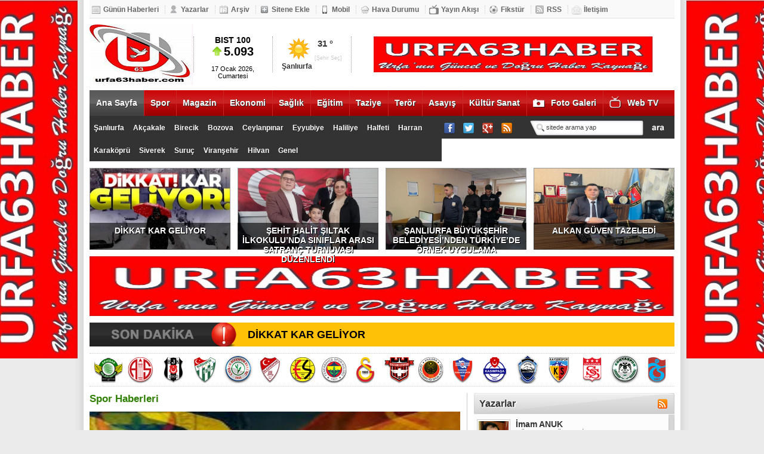

--- FILE ---
content_type: text/html; charset=UTF-8
request_url: https://urfa63haber.com/kategori/spor-1.html
body_size: 14359
content:
<!DOCTYPE html PUBLIC "-//W3C//DTD XHTML 1.0 Transitional//EN" "http://www.w3.org/TR/xhtml1/DTD/xhtml1-transitional.dtd">
<html xmlns="http://www.w3.org/1999/xhtml">
<head>
<title>Spor Haberleri - WWW.URFA63HABER.COM </title>
<script src="/jq.js" type="text/javascript"></script>
<link href="/ana.css?" rel="stylesheet" type="text/css" />
<meta http-equiv="Content-Type" content="text/html; charset=windows-1254" />
<meta http-equiv="Content-Type" content="text/html; charset=ISO-8859-9" />
<meta name="description" content="Spor Haberleri" />
<meta name="keywords" content="Spor, Spor haberleri, #haber #şanlıurfa #sondakika #gündem #news #ekonomi #siyaset #kültür #sanat #haliliye #eyyübiye #karaköprü #asayiş" />
<meta http-equiv="refresh" content="200" />
<meta http-equiv="pragma" content="no-cache"/>
<meta http-equiv="cache-control" content="no-cache"/>
<script type="text/javascript">
$(document).ready(function(){
$('#scrollbar1').tinyscrollbar();
$('#scrollbar2').tinyscrollbar();
});
</script>
<!--[if IE 6]>
<style type="text/css">
#menu .kategoriler img {
padding-top: 16px;
}
.mskt {
padding-top: 1px;
}
</style>
<![endif]-->

</head>
<body>

<div id="govde">

<script type="text/javascript">
var num = 151;
$(window).bind('scroll', function () {
    if ($(window).scrollTop() > num) {
        $('#menu').addClass('sabitle');
    } else {
        $('#menu').removeClass('sabitle');
    }
});
</script>

<div class="solreklam"><a href="/yonlendir-233.html" target="_blank"><img src="/reklamlar/tmutas2sjdch0.jpg" width="160" height="600" alt="" /></a></div>
<div class="sagreklam"><a href="/yonlendir-91.html" target="_blank"><img src="/reklamlar/n3sggxp5bd5cw.jpg" width="160" height="600" alt="" /></a></div>


<div id="ustmenu">
<ul>
<li><a href="/gunun-haberleri.html" target="_blank"><img src="/resim/gh.png" alt="Günün Haberleri" />Günün Haberleri</a></li>
<li><a href="/yazarlar.html" target="_blank"><img src="/resim/yazarlar.png" alt="Yazarlar" />Yazarlar</a></li>
<li><a href="/arsiv.html" target="_blank"><img src="/resim/arsiv.png" alt="Arşiv" />Arşiv</a></li>
<li><a href="/sitene-ekle.html" target="_blank"><img src="/resim/siteneekle.png" alt="Sitene Ekle" />Sitene Ekle</a></li>
<li><a href="/mobil/" target="_blank"><img src="/resim/mobil.png" alt="Mobil" />Mobil</a></li>
<li><a href="/hava-durumu.html" target="_blank"><img src="/resim/havadurumu.png" alt="Hava Durum" />Hava Durumu</a></li>
<li><a href="/yayin-akisi.html" target="_blank"><img src="/resim/yayinakisi.png" alt="Yayın Akışı" />Yayın Akışı</a></li>
<li><a href="/fikstur.html" target="_blank"><img src="/resim/fikstur.png" alt="Fikstür" />Fikstür</a></li>
<li><a href="/rss.html" target="_blank"><img src="/resim/rssust.png" alt="RSS Beslemeleri" />RSS</a></li>
<li><a href="/iletisim.html" style="border: 0;" target="_blank"><img src="/resim/iletisim.png" alt="İletişim" />İletişim</a></li>
</ul>
</div>

<div id="header">
<div class="logo"><a href="/"><img src="/resim/logo.png" alt="" /></a></div>

<div class="ara">&nbsp;</div>

<div class="piyasalar">

<div id="piyasa">
<div id="piyasapencere">
<div class="slide">BIST 100<br /><img src="/resim/yukari.jpg" alt="" /> <strong>5.093</strong></div>
<div class="slide">EURO<br /><img src="/resim/yukari.jpg" alt="" /> <strong>22.18</strong></div>
<div class="slide">DOLAR<br /><img src="/resim/yukari.jpg" alt="" /> <strong>20.17</strong></div>
<div class="slide">ALTIN<br /><img src="/resim/yukari.jpg" alt="" /> <strong>1335</strong></div>
<span><script type="text/javascript">document.write(showDate());</script></span>
</div>
</div>

</div>

<div class="ara">&nbsp;</div>
<div class="hava">

<div class="hd">
<div id="havad" class="havad">


<div id="sehirler">
<img src="/resim/havadurumu/32.gif" width="55" height="45" alt="Şanlıurfa"/>
<b>Şanlıurfa</b><span>[Şehir Seç]</span>
<u>31 &deg;</u>
</div>

<div id="liste">
<ul>
<li><a href="javascript:;" rel="1">Adana</a></li><li><a href="javascript:;" rel="2">Adıyaman</a></li><li><a href="javascript:;" rel="3">Afyonkarahisar</a></li><li><a href="javascript:;" rel="4">Ağrı</a></li><li><a href="javascript:;" rel="5">Aksaray</a></li><li><a href="javascript:;" rel="6">Amasya</a></li><li><a href="javascript:;" rel="7">Ankara</a></li><li><a href="javascript:;" rel="8">Antalya</a></li><li><a href="javascript:;" rel="9">Ardahan</a></li><li><a href="javascript:;" rel="10">Artvin</a></li><li><a href="javascript:;" rel="11">Aydın</a></li><li><a href="javascript:;" rel="12">Balıkesir</a></li><li><a href="javascript:;" rel="13">Bartın</a></li><li><a href="javascript:;" rel="14">Batman</a></li><li><a href="javascript:;" rel="15">Bayburt</a></li><li><a href="javascript:;" rel="16">Bilecik</a></li><li><a href="javascript:;" rel="17">Bingöl</a></li><li><a href="javascript:;" rel="18">Bitlis</a></li><li><a href="javascript:;" rel="19">Bolu</a></li><li><a href="javascript:;" rel="20">Burdur</a></li><li><a href="javascript:;" rel="21">Bursa</a></li><li><a href="javascript:;" rel="22">Çanakkale</a></li><li><a href="javascript:;" rel="23">Çankırı</a></li><li><a href="javascript:;" rel="24">Çorum</a></li><li><a href="javascript:;" rel="25">Denizli</a></li><li><a href="javascript:;" rel="26">Diyarbakır</a></li><li><a href="javascript:;" rel="27">Düzce</a></li><li><a href="javascript:;" rel="28">Edirne</a></li><li><a href="javascript:;" rel="29">Elazığ</a></li><li><a href="javascript:;" rel="30">Erzincan</a></li><li><a href="javascript:;" rel="31">Erzurum</a></li><li><a href="javascript:;" rel="32">Eskişehir</a></li><li><a href="javascript:;" rel="33">Gaziantep</a></li><li><a href="javascript:;" rel="34">Giresun</a></li><li><a href="javascript:;" rel="35">Gümüşhane</a></li><li><a href="javascript:;" rel="36">Hakkari</a></li><li><a href="javascript:;" rel="37">Hatay</a></li><li><a href="javascript:;" rel="38">Iğdır</a></li><li><a href="javascript:;" rel="39">Isparta</a></li><li><a href="javascript:;" rel="40">İstanbul</a></li><li><a href="javascript:;" rel="41">İzmir</a></li><li><a href="javascript:;" rel="42">Kahramanmaraş</a></li><li><a href="javascript:;" rel="43">Karabük</a></li><li><a href="javascript:;" rel="44">Karaman</a></li><li><a href="javascript:;" rel="45">Kars</a></li><li><a href="javascript:;" rel="46">Kastamonu</a></li><li><a href="javascript:;" rel="47">Kayseri</a></li><li><a href="javascript:;" rel="48">Kırıkkale</a></li><li><a href="javascript:;" rel="49">Kırklareli</a></li><li><a href="javascript:;" rel="50">Kırşehir</a></li><li><a href="javascript:;" rel="51">Kilis</a></li><li><a href="javascript:;" rel="52">Kocaeli</a></li><li><a href="javascript:;" rel="53">Konya</a></li><li><a href="javascript:;" rel="54">Kütahya</a></li><li><a href="javascript:;" rel="55">Malatya</a></li><li><a href="javascript:;" rel="56">Manisa</a></li><li><a href="javascript:;" rel="57">Mardin</a></li><li><a href="javascript:;" rel="58">Mersin</a></li><li><a href="javascript:;" rel="59">Muğla</a></li><li><a href="javascript:;" rel="60">Muş</a></li><li><a href="javascript:;" rel="61">Nevşehir</a></li><li><a href="javascript:;" rel="62">Niğde</a></li><li><a href="javascript:;" rel="63">Ordu</a></li><li><a href="javascript:;" rel="64">Osmaniye</a></li><li><a href="javascript:;" rel="65">Rize</a></li><li><a href="javascript:;" rel="66">Sakarya</a></li><li><a href="javascript:;" rel="67">Samsun</a></li><li><a href="javascript:;" rel="68">Siirt</a></li><li><a href="javascript:;" rel="69">Sinop</a></li><li><a href="javascript:;" rel="70">Sivas</a></li><li><a href="javascript:;" rel="71">Şanlıurfa</a></li><li><a href="javascript:;" rel="72">Şırnak</a></li><li><a href="javascript:;" rel="73">Tekirdağ</a></li><li><a href="javascript:;" rel="74">Tokat</a></li><li><a href="javascript:;" rel="75">Trabzon</a></li><li><a href="javascript:;" rel="76">Tunceli</a></li><li><a href="javascript:;" rel="77">Uşak</a></li><li><a href="javascript:;" rel="78">Van</a></li><li><a href="javascript:;" rel="79">Yalova</a></li><li><a href="javascript:;" rel="80">Yozgat</a></li><li><a href="javascript:;" rel="81">Zonguldak</a></li></ul>
</div>
</div>
</div>

</div>

<div class="ara">&nbsp;</div>
<div class="reklam">
<a href="/yonlendir-53.html" target="_blank"><img src="/reklamlar/bzmi44qnezg5y.jpg" width="468" height="60" alt="" /></a></div>

</div>

<div id="menu">

<!-- kategoriler ba�lama -->

<div class="kategoriler">
<ul>
<li style="background:url(/resim/as.jpg) repeat-x bottom center;"><a href="/" target="_blank">Ana Sayfa</a></li><li><a href="/kategori/spor-1.html" target="_blank">Spor</a></li><li><a href="/kategori/magazin-1.html" target="_blank">Magazin</a></li><li><a href="/kategori/ekonomi-1.html" target="_blank">Ekonomi</a></li><li><a href="/kategori/saglik-1.html" target="_blank">Sağlık</a></li><li><a href="/kategori/egitim-1.html" target="_blank">Eğitim</a></li><li><a href="/kategori/taziye-1.html" target="_blank">Taziye</a></li><li><a href="/kategori/teror-1.html" target="_blank">Terör</a></li><li><a href="/kategori/asayis-1.html" target="_blank">Asayış</a></li><li><a href="/kategori/kultur-sanat-1.html" target="_blank">Kültür Sanat</a></li><li style="background:url(/resim/menufg.jpg) repeat-x bottom left;"><a href="/fotogaleri/" style="padding-left: 30px;" target="_blank">Foto Galeri</a></li><li style="background:url(/resim/menuvg.jpg) repeat-x bottom left"><a href="/videogaleri/" style="padding-left: 30px;" target="_blank">Web TV</a></li></ul>
</div>

<!-- kategoriler biti� -->

<!-- alt kategoriler ba�lama -->

<div class="altkategoriler">
<ul>
<li style="background: none;"><a href="/kategori/sanliurfa-1.html" target="_blank">Şanlıurfa</a></li><li><a href="/kategori/akcakale-1.html" target="_blank">Akçakale</a></li><li><a href="/kategori/birecik-1.html" target="_blank">Birecik</a></li><li><a href="/kategori/bozova-1.html" target="_blank">Bozova</a></li><li><a href="/kategori/ceylanpinar-1.html" target="_blank">Ceylanpınar</a></li><li><a href="/kategori/eyyubiye-1.html" target="_blank">Eyyubiye</a></li><li><a href="/kategori/haliliye-1.html" target="_blank">Haliliye</a></li><li><a href="/kategori/halfeti-1.html" target="_blank">Halfeti</a></li><li><a href="/kategori/harran-1.html" target="_blank">Harran</a></li><li><a href="/kategori/karakopru-1.html" target="_blank">Karaköprü</a></li><li><a href="/kategori/siverek-1.html" target="_blank">Siverek</a></li><li><a href="/kategori/suruc-1.html" target="_blank">Suruç</a></li><li><a href="/kategori/viransehir-1.html" target="_blank">Viranşehir</a></li><li><a href="/kategori/hilvan-1.html" target="_blank">Hilvan</a></li><li><a href="/kategori/genel-1.html" target="_blank">Genel</a></li></ul>
</div>

<!-- alt kategoriler biti� -->

<!-- arama ba�lama -->

<div class="sosyalmedya"><a href="https://www.facebook.com/halil.anuk.1" target="_blank"><img src="/resim/facebook.jpg" alt="Facebook" /></a></div>
<div class="sosyalmedya"><a href="https://@urfa63haber1" target="_blank"><img src="/resim/twitter.jpg" alt="Twitter" /></a></div>
<div class="sosyalmedya"><a href="https://plus.google.com/share?url=http://www.urfa63haber.com" target="_blank"><img src="/resim/gplus.jpg" alt="Google Plus" /></a></div>
<div class="sosyalmedya"><a href="/rss.xml" target="_blank"><img src="/resim/rss.jpg" alt="RSS Beslemesi" /></a></div>

<div class="yeniarama"><div class="search-box">
<form method="post" action="/arama.html">
<input type="text" size="15" class="search-field" name="kelime" id="kelime" value="sitede arama yap" onfocus="if(this.value == 'sitede arama yap') {this.value = '';}" onblur="if (this.value == '') {this.value = 'sitede arama yap';}"/>
<input type="submit"  value="" class="search-go" />
 
</form></div></div>

<!-- arama biti� -->

</div>

<div style="clear: both;"></div>



<!-- s�rman�et ba�lama -->

<div id="surmansetler">
<ul>
<li><div class="kutu">&nbsp;</div><div class="metin"><a href="/haber/dikkat-kar-geliyor--17401.html" target="_blank">DİKKAT KAR GELİYOR </a></div><a href="/haber/dikkat-kar-geliyor--17401.html" target="_blank"><img width="234" height="135" src="/resimler/1/dikkat-kar-geliyor--17401.jpg" alt="DİKKAT KAR GELİYOR " /></a></li><li><div class="kutu">&nbsp;</div><div class="metin"><a href="/haber/sehit-halit-siltak-ilkokulunda-siniflar-arasi-satranc-turnuvasi-duzenlendi-17400.html" target="_blank">ŞEHİT HALİT ŞILTAK İLKOKULU’NDA SINIFLAR ARASI SATRANÇ TURNUVASI DÜZENLENDİ</a></div><a href="/haber/sehit-halit-siltak-ilkokulunda-siniflar-arasi-satranc-turnuvasi-duzenlendi-17400.html" target="_blank"><img width="234" height="135" src="/resimler/1/sehit-halit-siltak-ilkokulunda-siniflar-arasi-satranc-turnuvasi-duzenlendi-17400.jpg" alt="ŞEHİT HALİT ŞILTAK İLKOKULU’NDA SINIFLAR ARASI SATRANÇ TURNUVASI DÜZENLENDİ" /></a></li><li><div class="kutu">&nbsp;</div><div class="metin"><a href="/haber/sanliurfa-buyuksehir-belediyesinden-turkiyede-ornek-uygulama-17399.html" target="_blank">ŞANLIURFA BÜYÜKŞEHİR BELEDİYESİ’NDEN TÜRKİYE’DE ÖRNEK UYGULAMA</a></div><a href="/haber/sanliurfa-buyuksehir-belediyesinden-turkiyede-ornek-uygulama-17399.html" target="_blank"><img width="234" height="135" src="/resimler/1/sanliurfa-buyuksehir-belediyesinden-turkiyede-ornek-uygulama-17399.jpg" alt="ŞANLIURFA BÜYÜKŞEHİR BELEDİYESİ’NDEN TÜRKİYE’DE ÖRNEK UYGULAMA" /></a></li><li style="margin-right: 0px;"><div class="kutu">&nbsp;</div><div class="metin"><a href="/haber/alkan-guven-tazeledi-17398.html" target="_blank">ALKAN GÜVEN TAZELEDİ</a></div><a href="/haber/alkan-guven-tazeledi-17398.html" target="_blank"><img width="234" height="135" src="/resimler/1/alkan-guven-tazeledi-17398.jpg" alt="ALKAN GÜVEN TAZELEDİ" /></a></li></ul>
</div>

<!-- s�rman�et biti� -->

<a href="/yonlendir-234.html" target="_blank"><img src="/reklamlar/fo37uckskewj2.jpg" width="980" height="100" alt="" /></a><div class="reklamara">&nbsp;</div>
<!-- �nemli son dk. ba�lama -->

<div id="onemli"><a href="/haber/dikkat-kar-geliyor--17401.html" target="_blank">DİKKAT KAR GELİYOR </a></div><div style="clear: both;"></div>
<!-- �nemli son dk. biti� -->

<div id="takimlar">
<ul>
<li><a href="/etiket/Akhisar.html"><img src="/takimlogolari/1.jpg" alt="Akhisar" title="Akhisar" /></a></li><li><a href="/etiket/Antalyaspor.html"><img src="/takimlogolari/2.jpg" alt="Antalyaspor" title="Antalyaspor" /></a></li><li><a href="/etiket/Beşiktaş.html"><img src="/takimlogolari/4.jpg" alt="Beşiktaş" title="Beşiktaş" /></a></li><li><a href="/etiket/Bursaspor.html"><img src="/takimlogolari/3.jpg" alt="Bursaspor" title="Bursaspor" /></a></li><li><a href="/etiket/Çaykur Rize.html"><img src="/takimlogolari/5.jpg" alt="Çaykur Rize" title="Çaykur Rize" /></a></li><li><a href="/etiket/Elazığspor.html"><img src="/takimlogolari/6.jpg" alt="Elazığspor" title="Elazığspor" /></a></li><li><a href="/etiket/Eskişehirspor.html"><img src="/takimlogolari/7.jpg" alt="Eskişehirspor" title="Eskişehirspor" /></a></li><li><a href="/etiket/Fenerbahçe.html"><img src="/takimlogolari/8.jpg" alt="Fenerbahçe" title="Fenerbahçe" /></a></li><li><a href="/etiket/Galatasaray.html"><img src="/takimlogolari/9.jpg" alt="Galatasaray" title="Galatasaray" /></a></li><li><a href="/etiket/Gaziantep.html"><img src="/takimlogolari/10.jpg" alt="Gaziantep" title="Gaziantep" /></a></li><li><a href="/etiket/Gençlerbirliği.html"><img src="/takimlogolari/11.jpg" alt="Gençlerbirliği" title="Gençlerbirliği" /></a></li><li><a href="/etiket/Kardemir.html"><img src="/takimlogolari/12.jpg" alt="Kardemir" title="Kardemir" /></a></li><li><a href="/etiket/Kasımpaşa.html"><img src="/takimlogolari/13.jpg" alt="Kasımpaşa" title="Kasımpaşa" /></a></li><li><a href="/etiket/Kayseri Erciyes.html"><img src="/takimlogolari/15.jpg" alt="Kayseri Erciyes" title="Kayseri Erciyes" /></a></li><li><a href="/etiket/Kayserispor.html"><img src="/takimlogolari/14.jpg" alt="Kayserispor" title="Kayserispor" /></a></li><li><a href="/etiket/Sivasspor.html"><img src="/takimlogolari/16.jpg" alt="Sivasspor" title="Sivasspor" /></a></li><li><a href="/etiket/Torku Konyaspor.html"><img src="/takimlogolari/17.jpg" alt="Torku Konyaspor" title="Torku Konyaspor" /></a></li><li><a href="/etiket/Trabzonspor.html"><img src="/takimlogolari/18.jpg" alt="Trabzonspor" title="Trabzonspor" /></a></li></ul>
</div>

<div class="sitesol">

<div id="kategori">
<h1 style="color: #2f8000;">Spor Haberleri</h1>
</div>

<div id="slideshowi" style="width: 621px; height: 358px; overflow: hidden;">
<a href="/haber/galatasarayfenerbahce-derbisinin-saati-degisti-17396.html" title="/resimler/1/galatasarayfenerbahce-derbisinin-saati-degisti-17396.jpg" target="_blank"><img src="/resimler/1/galatasarayfenerbahce-derbisinin-saati-degisti-17396.jpg" width="621" height="358" alt="GALATASARAY–FENERBAHÇE DERBİSİNİN SAATİ DEĞİŞTİ" /></a><a href="/haber/baskan-saracoglu-adalet-yoksa-mucadele-de-yoktur-17371.html" title="/resimler/2/baskan-saracoglu-adalet-yoksa-mucadele-de-yoktur-17371.jpg"><span class="atrsbaslik" target="_blank">BAŞKAN SARAÇOĞLU ADALET YOKSA MÜCADELE DE YOKTUR</span><img src="/resim/siyah.png" class="transparent;" alt="" style="position: absolute; opacity: 0.8; padding-top: 293px;" /><img src="/resimler/1/baskan-saracoglu-adalet-yoksa-mucadele-de-yoktur-17371.jpg" width="621" height="358" alt="BAŞKAN SARAÇOĞLU ADALET YOKSA MÜCADELE DE YOKTUR" /></a><a href="/haber/berk-ismail-unsal-sanliurfasporda-17321.html" title="/resimler/2/berk-ismail-unsal-sanliurfasporda-17321.jpg"><span class="atrsbaslik" target="_blank">BERK İSMAİL ÜNSAL ŞANLIURFASPOR’DA!</span><img src="/resim/siyah.png" class="transparent;" alt="" style="position: absolute; opacity: 0.8; padding-top: 293px;" /><img src="/resimler/1/berk-ismail-unsal-sanliurfasporda-17321.jpg" width="621" height="358" alt="BERK İSMAİL ÜNSAL ŞANLIURFASPOR’DA!" /></a><a href="/haber/dortlu-finalin-galibi-fenerbahce-oldu--17164.html" title="/resimler/2/dortlu-finalin-galibi-fenerbahce-oldu--17164.jpg"><span class="atrsbaslik" target="_blank">DÖRTLÜ FİNALİN GALİBİ FENERBAHÇE OLDU </span><img src="/resim/siyah.png" class="transparent;" alt="" style="position: absolute; opacity: 0.8; padding-top: 293px;" /><img src="/resimler/1/dortlu-finalin-galibi-fenerbahce-oldu--17164.jpg" width="621" height="358" alt="DÖRTLÜ FİNALİN GALİBİ FENERBAHÇE OLDU " /></a><a href="/haber/galatasaray---paok-maci-ne-zaman-saat-kacta-hangi-kanalda-17131.html" title="/resimler/2/galatasaray---paok-maci-ne-zaman-saat-kacta-hangi-kanalda-17131.jpg"><span class="atrsbaslik" target="_blank">Galatasaray - PAOK maçı ne zaman, saat kaçta hangi kanalda?</span><img src="/resim/siyah.png" class="transparent;" alt="" style="position: absolute; opacity: 0.8; padding-top: 293px;" /><img src="/resimler/1/galatasaray---paok-maci-ne-zaman-saat-kacta-hangi-kanalda-17131.jpg" width="621" height="358" alt="Galatasaray - PAOK maçı ne zaman, saat kaçta hangi kanalda?" /></a><a href="/haber/fenerbahce-sanliurfaya-a-takimiyla-gelecek-17018.html" title="/resimler/2/fenerbahce-sanliurfaya-a-takimiyla-gelecek-17018.jpg"><span class="atrsbaslik" target="_blank">FENERBAHÇE ŞANLIURFA’YA A TAKIMIYLA GELECEK</span><img src="/resim/siyah.png" class="transparent;" alt="" style="position: absolute; opacity: 0.8; padding-top: 293px;" /><img src="/resimler/1/fenerbahce-sanliurfaya-a-takimiyla-gelecek-17018.jpg" width="621" height="358" alt="FENERBAHÇE ŞANLIURFA’YA A TAKIMIYLA GELECEK" /></a><a href="/haber/ziraat-turkiye-kupasinda-kura-cekimi-gerceklesti-16954.html" title="/resimler/2/ziraat-turkiye-kupasinda-kura-cekimi-gerceklesti-16954.jpg"><span class="atrsbaslik" target="_blank">Ziraat Türkiye Kupası'nda Kura Çekimi Gerçekleşti!</span><img src="/resim/siyah.png" class="transparent;" alt="" style="position: absolute; opacity: 0.8; padding-top: 293px;" /><img src="/resimler/1/ziraat-turkiye-kupasinda-kura-cekimi-gerceklesti-16954.jpg" width="621" height="358" alt="Ziraat Türkiye Kupası'nda Kura Çekimi Gerçekleşti!" /></a><a href="/haber/super-kupada-kimin-galatasaray-mi-fenerbahce-mi-16910.html" title="/resimler/2/super-kupada-kimin-galatasaray-mi-fenerbahce-mi-16910.jpg"><span class="atrsbaslik" target="_blank">Süper Kupa'da Kimin? Galatasaray mı, Fenerbahçe mi?</span><img src="/resim/siyah.png" class="transparent;" alt="" style="position: absolute; opacity: 0.8; padding-top: 293px;" /><img src="/resimler/1/super-kupada-kimin-galatasaray-mi-fenerbahce-mi-16910.jpg" width="621" height="358" alt="Süper Kupa'da Kimin? Galatasaray mı, Fenerbahçe mi?" /></a><a href="/haber/ziraat-turkiye-kupasinda-buyuk-heyecan-kuralar-cekildi--16890.html" title="/resimler/2/ziraat-turkiye-kupasinda-buyuk-heyecan-kuralar-cekildi--16890.jpg"><span class="atrsbaslik" target="_blank">Ziraat Türkiye Kupası'nda büyük heyecan, kuralar çekildi! </span><img src="/resim/siyah.png" class="transparent;" alt="" style="position: absolute; opacity: 0.8; padding-top: 293px;" /><img src="/resimler/1/ziraat-turkiye-kupasinda-buyuk-heyecan-kuralar-cekildi--16890.jpg" width="621" height="358" alt="Ziraat Türkiye Kupası'nda büyük heyecan, kuralar çekildi! " /></a><a href="/haber/aslan-avrupada-kukredi--16659.html" title="/resimler/2/aslan-avrupada-kukredi--16659.jpg"><span class="atrsbaslik" target="_blank">ASLAN AVRUPA'DA KÜKREDİ </span><img src="/resim/siyah.png" class="transparent;" alt="" style="position: absolute; opacity: 0.8; padding-top: 293px;" /><img src="/resimler/1/aslan-avrupada-kukredi--16659.jpg" width="621" height="358" alt="ASLAN AVRUPA'DA KÜKREDİ " /></a><a href="/haber/manchester-united-galatasaray-maci-sifresiz-kanalda-16657.html" title="/resimler/2/manchester-united-galatasaray-maci-sifresiz-kanalda-16657.jpg"><span class="atrsbaslik" target="_blank">MANCHESTER UNİTED-GALATASARAY MAÇI ŞİFRESİZ KANALDA</span><img src="/resim/siyah.png" class="transparent;" alt="" style="position: absolute; opacity: 0.8; padding-top: 293px;" /><img src="/resimler/1/manchester-united-galatasaray-maci-sifresiz-kanalda-16657.jpg" width="621" height="358" alt="MANCHESTER UNİTED-GALATASARAY MAÇI ŞİFRESİZ KANALDA" /></a><a href="/haber/galatasarayin-ilk-onbiri-aciklandi--16656.html" title="/resimler/2/galatasarayin-ilk-onbiri-aciklandi--16656.jpg"><span class="atrsbaslik" target="_blank">GALATASARAY'IN İLK ONBİRİ AÇIKLANDI </span><img src="/resim/siyah.png" class="transparent;" alt="" style="position: absolute; opacity: 0.8; padding-top: 293px;" /><img src="/resimler/1/galatasarayin-ilk-onbiri-aciklandi--16656.jpg" width="621" height="358" alt="GALATASARAY'IN İLK ONBİRİ AÇIKLANDI " /></a><a href="/haber/ertugrul-saglam-dostluk-ve-kardesligi-deplasmanda-gorduk-16622.html" title="/resimler/2/ertugrul-saglam-dostluk-ve-kardesligi-deplasmanda-gorduk-16622.jpg"><span class="atrsbaslik" target="_blank">ERTUĞRUL SAĞLAM DOSTLUK VE KARDEŞLİĞİ DEPLASMANDA GÖRDÜK</span><img src="/resim/siyah.png" class="transparent;" alt="" style="position: absolute; opacity: 0.8; padding-top: 293px;" /><img src="/resimler/1/ertugrul-saglam-dostluk-ve-kardesligi-deplasmanda-gorduk-16622.jpg" width="621" height="358" alt="ERTUĞRUL SAĞLAM DOSTLUK VE KARDEŞLİĞİ DEPLASMANDA GÖRDÜK" /></a><a href="/haber/bahane-uretmeye-gerek-yok-sorumluluk-tamamen-bizde-16620.html" title="/resimler/2/bahane-uretmeye-gerek-yok-sorumluluk-tamamen-bizde-16620.jpg"><span class="atrsbaslik" target="_blank">BAHANE ÜRETMEYE GEREK YOK SORUMLULUK TAMAMEN BİZDE</span><img src="/resim/siyah.png" class="transparent;" alt="" style="position: absolute; opacity: 0.8; padding-top: 293px;" /><img src="/resimler/1/bahane-uretmeye-gerek-yok-sorumluluk-tamamen-bizde-16620.jpg" width="621" height="358" alt="BAHANE ÜRETMEYE GEREK YOK SORUMLULUK TAMAMEN BİZDE" /></a><a href="/haber/sanliurfaspor-evinde-agir-yara-aldi--16618.html" title="/resimler/2/sanliurfaspor-evinde-agir-yara-aldi--16618.jpg"><span class="atrsbaslik" target="_blank">ŞANLIURFASPOR EVİNDE AĞIR YARA ALDI </span><img src="/resim/siyah.png" class="transparent;" alt="" style="position: absolute; opacity: 0.8; padding-top: 293px;" /><img src="/resimler/1/sanliurfaspor-evinde-agir-yara-aldi--16618.jpg" width="621" height="358" alt="ŞANLIURFASPOR EVİNDE AĞIR YARA ALDI " /></a></div>		
<div id="navi"></div>
<div style="float: left;"><a href="/tum-mansetler-1.html" style="font-family: Arial; font-size: 16px; text-decoration: none; color: #FFF; line-height: 30px; text-align: center; width: 111px; height: 30px; float: left; background-image: url(/resim/tumu.jpg); background-color: #eaeaea; font-weight: bold;">T�m�</a></div>

<div class="arakutu">&nbsp;</div>

<div id="haber">

<div class="digerhaberler">
<ul>

 <li><a href="/haber/galatasarayfenerbahce-derbisinin-saati-degisti-17396.html"><img src="/resimler/2/galatasarayfenerbahce-derbisinin-saati-degisti-17396.jpg" alt="GALATASARAY–FENERBAHÇE DERBİSİNİN SAATİ DEĞİŞTİ" width="100" height="58" align="left" />GALATASARAY–FENERBAHÇE DERBİSİNİN SAATİ DEĞİŞTİ<span class="haberozet">Cumartesi günü oynanması planlanan Galatasaray ile Fenerbahçe arasındaki Turkcell Süper Kupa Finali’nin maç saati, olumsuz hava koşulları nedeniyle değiştirildi.</span></a></li><li><a href="/haber/baskan-saracoglu-adalet-yoksa-mucadele-de-yoktur-17371.html"><img src="/resimler/2/baskan-saracoglu-adalet-yoksa-mucadele-de-yoktur-17371.jpg" alt="BAŞKAN SARAÇOĞLU ADALET YOKSA MÜCADELE DE YOKTUR" width="100" height="58" align="left" />BAŞKAN SARAÇOĞLU ADALET YOKSA MÜCADELE DE YOKTUR<span class="haberozet">Şanlıurfaspor kulüp başkanı Mustafa Kemal Saraçoğlu bu hafta oynanan maç sonrası sert açıklamalarda bulundu </span></a></li><li><a href="/haber/berk-ismail-unsal-sanliurfasporda-17321.html"><img src="/resimler/2/berk-ismail-unsal-sanliurfasporda-17321.jpg" alt="BERK İSMAİL ÜNSAL ŞANLIURFASPOR’DA!" width="100" height="58" align="left" />BERK İSMAİL ÜNSAL ŞANLIURFASPOR’DA!<span class="haberozet">Şanlıurfaspor, 2025–2026 sezonu kadro planlamaları doğrultusunda tecrübeli forvet Berk İsmail Ünsal’ı renklerine bağladı</span></a></li><li><a href="/haber/dortlu-finalin-galibi-fenerbahce-oldu--17164.html"><img src="/resimler/2/dortlu-finalin-galibi-fenerbahce-oldu--17164.jpg" alt="DÖRTLÜ FİNALİN GALİBİ FENERBAHÇE OLDU " width="100" height="58" align="left" />DÖRTLÜ FİNALİN GALİBİ FENERBAHÇE OLDU <span class="haberozet">Şanlıurfa’nın ev sahipliğinde düzenlenen ING Türkiye Kupası 2025 Dörtlü Final karşılaşması bugün oynanacak olan Fenerbahçe Beko ile Beşiktaş Fibabanka sonucu belirleyecek </span></a></li><li><a href="/haber/galatasaray---paok-maci-ne-zaman-saat-kacta-hangi-kanalda-17131.html"><img src="/resimler/2/galatasaray---paok-maci-ne-zaman-saat-kacta-hangi-kanalda-17131.jpg" alt="Galatasaray - PAOK maçı ne zaman, saat kaçta hangi kanalda?" width="100" height="58" align="left" />Galatasaray - PAOK maçı ne zaman, saat kaçta hangi kanalda?<span class="haberozet">Galatasaray, UEFA Avrupa Ligi ilk hafta maçında yarın Yunanistan'ın PAOK takımını konuk edecek. Galatasaray - PAOK  Avrupa Ligi maçı şifresiz mi?</span></a></li><li><a href="/haber/fenerbahce-sanliurfaya-a-takimiyla-gelecek-17018.html"><img src="/resimler/2/fenerbahce-sanliurfaya-a-takimiyla-gelecek-17018.jpg" alt="FENERBAHÇE ŞANLIURFA’YA A TAKIMIYLA GELECEK" width="100" height="58" align="left" />FENERBAHÇE ŞANLIURFA’YA A TAKIMIYLA GELECEK<span class="haberozet">Fenerbahçe'nin 7 Nisan'da Şanlıurfa'da oynanacak Süper Kupa maçına U19 takımıyla çıkma kararı almasının yakınları devam ediyor. Fenerbahçe Başkan Vekili Erol Bilecik, yaptığı açıklamada sakat ve cezalılar dışında A Takımı'mızı Urfa'ya götüreceğiz. Urfa'ya Fenerbahçe A Takımı'nı seyredebileceği açıkladı</span></a></li><li><a href="/haber/ziraat-turkiye-kupasinda-kura-cekimi-gerceklesti-16954.html"><img src="/resimler/2/ziraat-turkiye-kupasinda-kura-cekimi-gerceklesti-16954.jpg" alt="Ziraat Türkiye Kupası'nda Kura Çekimi Gerçekleşti!" width="100" height="58" align="left" />Ziraat Türkiye Kupası'nda Kura Çekimi Gerçekleşti!<span class="haberozet">Ziraat Türkiye Kupası son 16 turu kura çekimi Riva'daki Hasan Doğan Milli Takımlar Kamp ve Eğitim Tesisleri'nde gerçekleştirildi. İşte Beşiktaş, Fenerbahçe ve Galatasaray'ın rakipleri...</span></a></li><li><a href="/haber/super-kupada-kimin-galatasaray-mi-fenerbahce-mi-16910.html"><img src="/resimler/2/super-kupada-kimin-galatasaray-mi-fenerbahce-mi-16910.jpg" alt="Süper Kupa'da Kimin? Galatasaray mı, Fenerbahçe mi?" width="100" height="58" align="left" />Süper Kupa'da Kimin? Galatasaray mı, Fenerbahçe mi?<span class="haberozet">Süper Kupa'da favori değişti! Galatasaray mı, Fenerbahçe mi? Oranları görenler şaşkına döndü</span></a></li><li><a href="/haber/ziraat-turkiye-kupasinda-buyuk-heyecan-kuralar-cekildi--16890.html"><img src="/resimler/2/ziraat-turkiye-kupasinda-buyuk-heyecan-kuralar-cekildi--16890.jpg" alt="Ziraat Türkiye Kupası'nda büyük heyecan, kuralar çekildi! " width="100" height="58" align="left" />Ziraat Türkiye Kupası'nda büyük heyecan, kuralar çekildi! <span class="haberozet">Ziraat Türkiye Kupası'nda büyük heyecan, kuralar çekildi! Beşiktaş, Fenerbahçe ve Galatasaray'ın rakipleri belli oldu, tek maçlı eleminasyon sistemine göre oynanacak.</span></a></li><li><a href="/haber/aslan-avrupada-kukredi--16659.html"><img src="/resimler/2/aslan-avrupada-kukredi--16659.jpg" alt="ASLAN AVRUPA'DA KÜKREDİ " width="100" height="58" align="left" />ASLAN AVRUPA'DA KÜKREDİ <span class="haberozet">UEFA Şampiyonlar Ligi A Grubu 2. haftasında temsilcimiz Galatasaray, deplasmanda İngiltere'nin Manchester United takımını 3-2 yendi </span></a></li><li><a href="/haber/manchester-united-galatasaray-maci-sifresiz-kanalda-16657.html"><img src="/resimler/2/manchester-united-galatasaray-maci-sifresiz-kanalda-16657.jpg" alt="MANCHESTER UNİTED-GALATASARAY MAÇI ŞİFRESİZ KANALDA" width="100" height="58" align="left" />MANCHESTER UNİTED-GALATASARAY MAÇI ŞİFRESİZ KANALDA<span class="haberozet">Galatasaray, UEFA Şampiyonlar Ligi A Grubu 2. hafta maçı hangi kanalda yayınlanacak </span></a></li><li><a href="/haber/galatasarayin-ilk-onbiri-aciklandi--16656.html"><img src="/resimler/2/galatasarayin-ilk-onbiri-aciklandi--16656.jpg" alt="GALATASARAY'IN İLK ONBİRİ AÇIKLANDI " width="100" height="58" align="left" />GALATASARAY'IN İLK ONBİRİ AÇIKLANDI <span class="haberozet">Galatasaray, UEFA Şampiyonlar Ligi'nde Manchester United karşısındaki ilk onbirleri açıklandı </span></a></li><li><a href="/haber/ertugrul-saglam-dostluk-ve-kardesligi-deplasmanda-gorduk-16622.html"><img src="/resimler/2/ertugrul-saglam-dostluk-ve-kardesligi-deplasmanda-gorduk-16622.jpg" alt="ERTUĞRUL SAĞLAM DOSTLUK VE KARDEŞLİĞİ DEPLASMANDA GÖRDÜK" width="100" height="58" align="left" />ERTUĞRUL SAĞLAM DOSTLUK VE KARDEŞLİĞİ DEPLASMANDA GÖRDÜK<span class="haberozet">Kocaelispor Teknik Direktör Ertuğrul Sağlam Şanlıurfaspor maçı sonrası açıklamalarda bulundu </span></a></li><li><a href="/haber/bahane-uretmeye-gerek-yok-sorumluluk-tamamen-bizde-16620.html"><img src="/resimler/2/bahane-uretmeye-gerek-yok-sorumluluk-tamamen-bizde-16620.jpg" alt="BAHANE ÜRETMEYE GEREK YOK SORUMLULUK TAMAMEN BİZDE" width="100" height="58" align="left" />BAHANE ÜRETMEYE GEREK YOK SORUMLULUK TAMAMEN BİZDE<span class="haberozet">Dün oynana Kocaelispor maçı sonrası Şanlıurfaspor Teknik Direktör Zafer Turan maçla ilgili açıklamalarda bulundu </span></a></li><li><a href="/haber/sanliurfaspor-evinde-agir-yara-aldi--16618.html"><img src="/resimler/2/sanliurfaspor-evinde-agir-yara-aldi--16618.jpg" alt="ŞANLIURFASPOR EVİNDE AĞIR YARA ALDI " width="100" height="58" align="left" />ŞANLIURFASPOR EVİNDE AĞIR YARA ALDI <span class="haberozet">Trendyol 1. Lig'in 6. haftasında Şanlıurfaspor, sahasında karşılaştığı Kocaelispor'a 2-0 mağlup oldu.</span></a></li><li><a href="/haber/karakopru-belediyesporda-hedef-uc-puan--16613.html"><img src="/resimler/2/karakopru-belediyesporda-hedef-uc-puan--16613.jpg" alt="KARAKÖPRÜ BELEDİYESPOR'DA HEDEF ÜÇ PUAN " width="100" height="58" align="left" />KARAKÖPRÜ BELEDİYESPOR'DA HEDEF ÜÇ PUAN <span class="haberozet">Yarın sezonun üçüncü maçına çıkacak Karaköprü Belediyespor, Tepecik tesislerindeki antrenmanı ile son hazırlıklarını tamamladı. </span></a></li><li><a href="/haber/iste-milli-takimin-yeni-hocasi--16610.html"><img src="/resimler/2/iste-milli-takimin-yeni-hocasi--16610.jpg" alt="İŞTE MİLLİ TAKIMIN YENİ HOCASI " width="100" height="58" align="left" />İŞTE MİLLİ TAKIMIN YENİ HOCASI <span class="haberozet">Stefan Kuntz ile yollarını ayıran A Milli Takım, Vincenzo Montella ile anlaştı.</span></a></li><li><a href="/haber/enver-cenk-sahin-sanliurfasporda-16584.html"><img src="/resimler/2/enver-cenk-sahin-sanliurfasporda-16584.jpg" alt="ENVER CENK ŞAHİN ŞANLIURFASPOR'DA" width="100" height="58" align="left" />ENVER CENK ŞAHİN ŞANLIURFASPOR'DA<span class="haberozet">Kariyerinin en iyi sezonunu Bursaspor’da geçiren Enver Cenk Şahin, 1,5 sezon formasını giydiği yeşil-beyazlı ekipte 7 maçta 11 gol atma başarısı gösterdi.</span></a></li><li><a href="/haber/karbel-karakopru-belediyespor-lige-galibiyet-ile-basladi--16573.html"><img src="/resimler/2/karbel-karakopru-belediyespor-lige-galibiyet-ile-basladi--16573.jpg" alt="KARBEL KARAKÖPRÜ BELEDİYESPOR LİGE GALİBİYET İLE BAŞLADI " width="100" height="58" align="left" />KARBEL KARAKÖPRÜ BELEDİYESPOR LİGE GALİBİYET İLE BAŞLADI <span class="haberozet">Sezonun açılış maçında Karbel Karaköprü Belediyespor Fatsa deplasmanında 3 puanla dönüyor </span></a></li><li><a href="/haber/galatasaray-sampiyonlar-ligi-kadrosunu-acikladi--16567.html"><img src="/resimler/2/galatasaray-sampiyonlar-ligi-kadrosunu-acikladi--16567.jpg" alt="GALATASARAY ŞAMPİYONLAR LİGİ KADROSUNU AÇIKLADI " width="100" height="58" align="left" />GALATASARAY ŞAMPİYONLAR LİGİ KADROSUNU AÇIKLADI <span class="haberozet">Galatasaray, 23 kişilik kadrosunu UEFA'ya bildirdi.</span></a></li>
</ul>
</div>
</div>
<div class="arakutu">&nbsp;</div>
<div align="center"><div class="pagination"><span class="disabled">� �nceki</span><span class="current">1</span><a href="spor-2.html">2</a><a href="spor-3.html">3</a><a href="spor-4.html">4</a><a href="spor-5.html">5</a><a href="spor-6.html">6</a><a href="spor-7.html">7</a><a href="spor-8.html">8</a><a href="spor-9.html">9</a>...<a href="spor-33.html">33</a><a href="spor-34.html">34</a><a href="spor-2.html">sonraki �</a></div>
</div>
</div>

<div class="sitesag">



<!-- yazarlar ba�lama -->

<div class="ligbar">Yazarlar</div>
<div style="position: absolute; margin-top: -25px; margin-left: 308px;"><a href="/yazarrss.xml" target="_blank"><img src="/resim/rss.png" alt="Yazarlar RSS Beslemesi" /></a></div>
<div id="scrollbar1">
<div class="scrollbar"><div class="track"><div class="thumb"><div class="end"></div></div></div></div>
<div class="viewport">
<div class="overview">         
<div id="yazarlar">
<div class="sol"><a href="/yazar/kuresel-guclerin-tezgahina-gelmeyin-kendinize-gelin-1041.html" target="_blank"><img src="/yazarlar/31.jpg" alt="İmam ANUK" class="yazarresim" width="50" height="60" /></a></div><div class="sag"><a href="/yazar/kuresel-guclerin-tezgahina-gelmeyin-kendinize-gelin-1041.html" class="isim" target="_blank">İmam ANUK</a><a href="/yazar/kuresel-guclerin-tezgahina-gelmeyin-kendinize-gelin-1041.html" class="baslik" target="_blank">KÜRESEL GÜÇLERİN TEZGAHINA GELMEYİN KENDİNİZE GELİN</a></div><div class="ara">&nbsp;</div><div class="sol"><a href="/yazar/egitim-mi-karakter-mi-sanliurfa-guncellemesi-1080.html" target="_blank"><img src="/yazarlar/38.jpg" alt="HALİL ANUK" class="yazarresim" width="50" height="60" /></a></div><div class="sag"><a href="/yazar/egitim-mi-karakter-mi-sanliurfa-guncellemesi-1080.html" class="isim" target="_blank">HALİL ANUK</a><a href="/yazar/egitim-mi-karakter-mi-sanliurfa-guncellemesi-1080.html" class="baslik" target="_blank">Eğitim mi, Karakter mi? (Şanlıurfa Güncellemesi)</a></div><div class="ara">&nbsp;</div><div class="sol"><a href="/yazar/yeniden-refah-partisinin-siyasi-anlayisi-neden-onemli-1062.html" target="_blank"><img src="/yazarlar/26.jpg" alt="ZİYA GÜNDÜZ" class="yazarresim" width="50" height="60" /></a></div><div class="sag"><a href="/yazar/yeniden-refah-partisinin-siyasi-anlayisi-neden-onemli-1062.html" class="isim" target="_blank">ZİYA GÜNDÜZ</a><a href="/yazar/yeniden-refah-partisinin-siyasi-anlayisi-neden-onemli-1062.html" class="baslik" target="_blank">YENİDEN REFAH PARTİSİ’NİN SİYASİ ANLAYIŞI NEDEN ÖNEMLİ</a></div><div class="ara">&nbsp;</div><div class="sol"><a href="/yazar/cografyamiz-bir-firavunu-kayip-etti---1068.html" target="_blank"><img src="/yazarlar/18.jpg" alt="Cuma HÜNDÜR" class="yazarresim" width="50" height="60" /></a></div><div class="sag"><a href="/yazar/cografyamiz-bir-firavunu-kayip-etti---1068.html" class="isim" target="_blank">Cuma HÜNDÜR</a><a href="/yazar/cografyamiz-bir-firavunu-kayip-etti---1068.html" class="baslik" target="_blank">COĞRAFYAMIZ BİR FİR'AVUNU KAYIP ETTİ , </a></div><div class="ara">&nbsp;</div><div class="sol"><a href="/yazar/ne-kadar-kendimizden-raziyiz-degil-mi--1069.html" target="_blank"><img src="/yazarlar/27.jpg" alt="Hatice URAL IZGÖRDÜ " class="yazarresim" width="50" height="60" /></a></div><div class="sag"><a href="/yazar/ne-kadar-kendimizden-raziyiz-degil-mi--1069.html" class="isim" target="_blank">Hatice URAL IZGÖRDÜ </a><a href="/yazar/ne-kadar-kendimizden-raziyiz-degil-mi--1069.html" class="baslik" target="_blank">NE KADAR KENDİMİZDEN RAZIYIZ DEĞİL Mİ ?</a></div><div class="ara">&nbsp;</div><div class="sol"><a href="/yazar/kendini-yeniden-kesfet-1052.html" target="_blank"><img src="/yazarlar/28.jpg" alt="PINAR HOLT (Yazar | Davranış Bilimci )" class="yazarresim" width="50" height="60" /></a></div><div class="sag"><a href="/yazar/kendini-yeniden-kesfet-1052.html" class="isim" target="_blank">PINAR HOLT (Yazar | Davranış Bilimci )</a><a href="/yazar/kendini-yeniden-kesfet-1052.html" class="baslik" target="_blank">KENDİNİ YENİDEN KEŞFET!</a></div><div class="ara">&nbsp;</div><div class="sol"><a href="/yazar/sma-hastaligina-karsi-devlet-destegi-sart-1065.html" target="_blank"><img src="/yazarlar/43.jpg" alt="MURAT KÜÇÜK" class="yazarresim" width="50" height="60" /></a></div><div class="sag"><a href="/yazar/sma-hastaligina-karsi-devlet-destegi-sart-1065.html" class="isim" target="_blank">MURAT KÜÇÜK</a><a href="/yazar/sma-hastaligina-karsi-devlet-destegi-sart-1065.html" class="baslik" target="_blank">SMA HASTALIĞINA KARŞI DEVLET DESTEĞİ ŞART</a></div></div>
</div>
</div>
</div>

<!-- yazarlar biti� -->

<div class="arakutu">&nbsp;</div>




<!-- yan man�et ba�lama -->

<div id="yanmanset"><a href="/haber/dikkat-kar-geliyor--17401.html" target="_blank"><span class="yatrsbaslik">DİKKAT KAR GELİYOR </span><img src="/resim/siyah.png" class="transparent" alt="" style="position: absolute; opacity: 0.8; margin-top: 164px; width: 336px; height: 25px;" /><img src="/resimler/1/dikkat-kar-geliyor--17401.jpg" alt="DİKKAT KAR GELİYOR " /></a><a href="/haber/sehit-halit-siltak-ilkokulunda-siniflar-arasi-satranc-turnuvasi-duzenlendi-17400.html" target="_blank"><span class="yatrsbaslik">ŞEHİT HALİT ŞILTAK İLKOKULU’NDA SINIFLAR ARASI SATRANÇ TURNUVASI DÜZENLENDİ</span><img src="/resim/siyah.png" class="transparent" alt="" style="position: absolute; opacity: 0.8; margin-top: 164px; width: 336px; height: 25px;" /><img src="/resimler/1/sehit-halit-siltak-ilkokulunda-siniflar-arasi-satranc-turnuvasi-duzenlendi-17400.jpg" alt="ŞEHİT HALİT ŞILTAK İLKOKULU’NDA SINIFLAR ARASI SATRANÇ TURNUVASI DÜZENLENDİ" /></a><a href="/haber/sanliurfa-buyuksehir-belediyesinden-turkiyede-ornek-uygulama-17399.html" target="_blank"><span class="yatrsbaslik">ŞANLIURFA BÜYÜKŞEHİR BELEDİYESİ’NDEN TÜRKİYE’DE ÖRNEK UYGULAMA</span><img src="/resim/siyah.png" class="transparent" alt="" style="position: absolute; opacity: 0.8; margin-top: 164px; width: 336px; height: 25px;" /><img src="/resimler/1/sanliurfa-buyuksehir-belediyesinden-turkiyede-ornek-uygulama-17399.jpg" alt="ŞANLIURFA BÜYÜKŞEHİR BELEDİYESİ’NDEN TÜRKİYE’DE ÖRNEK UYGULAMA" /></a><a href="/haber/alkan-guven-tazeledi-17398.html" target="_blank"><span class="yatrsbaslik">ALKAN GÜVEN TAZELEDİ</span><img src="/resim/siyah.png" class="transparent" alt="" style="position: absolute; opacity: 0.8; margin-top: 164px; width: 336px; height: 25px;" /><img src="/resimler/1/alkan-guven-tazeledi-17398.jpg" alt="ALKAN GÜVEN TAZELEDİ" /></a><a href="/haber/meteorolojiden-sanliurfa-icin-son-dakika-yagis-uyarisi-17397.html" target="_blank"><img src="/resimler/1/meteorolojiden-sanliurfa-icin-son-dakika-yagis-uyarisi-17397.jpg" alt="METEOROLOJİDEN ŞANLIURFA İÇİN SON DAKİKA YAĞIŞ UYARISI" /></a><a href="/haber/galatasarayfenerbahce-derbisinin-saati-degisti-17396.html" target="_blank"><img src="/resimler/1/galatasarayfenerbahce-derbisinin-saati-degisti-17396.jpg" alt="GALATASARAY–FENERBAHÇE DERBİSİNİN SAATİ DEĞİŞTİ" /></a><a href="/haber/sanliurfanin-simgesi-milli-davulcu-kado-hayatini-kaybetti-17395.html" target="_blank"><span class="yatrsbaslik">ŞANLIURFA’NIN SİMGESİ “MİLLİ DAVULCU KADO” HAYATINI KAYBETTİ</span><img src="/resim/siyah.png" class="transparent" alt="" style="position: absolute; opacity: 0.8; margin-top: 164px; width: 336px; height: 25px;" /><img src="/resimler/1/sanliurfanin-simgesi-milli-davulcu-kado-hayatini-kaybetti-17395.jpg" alt="ŞANLIURFA’NIN SİMGESİ “MİLLİ DAVULCU KADO” HAYATINI KAYBETTİ" /></a><a href="/haber/en-dusuk-emekli-ayligi-20-bin-tlye-cikariliyor--17394.html" target="_blank"><img src="/resimler/1/en-dusuk-emekli-ayligi-20-bin-tlye-cikariliyor--17394.jpg" alt="EN DÜŞÜK EMEKLİ AYLIĞI 20 BİN TL’YE ÇIKARILIYOR " /></a><a href="/haber/63-ilde-zehir-tacirlerine-buyuk-operasyon-sanliurfa-dahil-turkiye-genelinde-darbe-17393.html" target="_blank"><span class="yatrsbaslik">63 İlde Zehir Tacirlerine Büyük Operasyon: Şanlıurfa Dahil Türkiye Genelinde Darbe</span><img src="/resim/siyah.png" class="transparent" alt="" style="position: absolute; opacity: 0.8; margin-top: 164px; width: 336px; height: 25px;" /><img src="/resimler/1/63-ilde-zehir-tacirlerine-buyuk-operasyon-sanliurfa-dahil-turkiye-genelinde-darbe-17393.jpg" alt="63 İlde Zehir Tacirlerine Büyük Operasyon: Şanlıurfa Dahil Türkiye Genelinde Darbe" /></a><a href="/haber/sanliurfada-190-kisiye-is-firsati-milli-egitim-personel-alacak-17392.html" target="_blank"><span class="yatrsbaslik">ŞANLIURFA’DA 190 KİŞİYE İŞ FIRSATI: MİLLİ EĞİTİM PERSONEL ALACAK</span><img src="/resim/siyah.png" class="transparent" alt="" style="position: absolute; opacity: 0.8; margin-top: 164px; width: 336px; height: 25px;" /><img src="/resimler/1/sanliurfada-190-kisiye-is-firsati-milli-egitim-personel-alacak-17392.jpg" alt="ŞANLIURFA’DA 190 KİŞİYE İŞ FIRSATI: MİLLİ EĞİTİM PERSONEL ALACAK" /></a><a href="/haber/saadet-partisinden-emekliler-icin-dikkat-ceken-maas-hamlesi-17391.html" target="_blank"><span class="yatrsbaslik">SAADET PARTİSİ’NDEN EMEKLİLER İÇİN DİKKAT ÇEKEN MAAŞ HAMLESİ</span><img src="/resim/siyah.png" class="transparent" alt="" style="position: absolute; opacity: 0.8; margin-top: 164px; width: 336px; height: 25px;" /><img src="/resimler/1/saadet-partisinden-emekliler-icin-dikkat-ceken-maas-hamlesi-17391.jpg" alt="SAADET PARTİSİ’NDEN EMEKLİLER İÇİN DİKKAT ÇEKEN MAAŞ HAMLESİ" /></a><a href="/haber/sanliurfada-okullar-1-gun-tatil-17390.html" target="_blank"><span class="yatrsbaslik">ŞANLIURFA’DA OKULLAR 1 GÜN TATİL</span><img src="/resim/siyah.png" class="transparent" alt="" style="position: absolute; opacity: 0.8; margin-top: 164px; width: 336px; height: 25px;" /><img src="/resimler/1/sanliurfada-okullar-1-gun-tatil-17390.jpg" alt="ŞANLIURFA’DA OKULLAR 1 GÜN TATİL" /></a></div><div id="ynav"></div>

<!-- yan man�et biti� -->

<div class="arakutu">&nbsp;</div>




<!-- anket ba�lama -->

<div class="ligbar">Anket</div>
<div class="anket">
<form action="/anket.html" method="post" style="margin: 0px; padding: 0px;">
<div class="anketara"></div><span class="anketsoru">YEREL SEÇİMLERDE OY VERME KRİTERİNİZ NE OLUR</span><div class="anketara"></div><input name="anketno" value="40" type="hidden" /><input value="87" name="anket" type="radio" /><span class="anketcevap">ADAY ÖNEMLİ </span><div class="anketara"></div><input value="88" name="anket" type="radio" /><span class="anketcevap">PARTİ TERCİHİM ÖNEMLİ </span><div class="anketara"></div><input value="89" name="anket" type="radio" /><span class="anketcevap">FİKRİM YOK </span><div class="anketara"></div><input value="Anketi Oyla" name="submit" class="oybutton" type="submit" />
</form><div class="anketara"></div></div>

<!-- anket biti� -->

<div class="arakutu">&nbsp;</div>




<!-- son 24 saat ba�lama -->

<div class="ligbar">Son 24 Saat</div>
<div style="position: absolute; margin-top: -25px; margin-left: 308px;"><a href="/rss.xml" target="_blank"><img src="/resim/rss.png" alt="Haberler RSS Beslemesi" /></a></div>
<div id="scrollbar2">
<div class="scrollbar"><div class="track"><div class="thumb"><div class="end"></div></div></div></div>
<div class="viewport">
<div class="overview">         
<div id="son24">
<ul>
<li><a href="/haber/dikkat-kar-geliyor--17401.html" target="_blank"><span>19:01</span>DİKKAT KAR GELİYOR </a></li><li><a href="/haber/sehit-halit-siltak-ilkokulunda-siniflar-arasi-satranc-turnuvasi-duzenlendi-17400.html" target="_blank"><span>15:57</span>ŞEHİT HALİT ŞILTAK İLKOKULU’NDA...</a></li><li><a href="/haber/sanliurfa-buyuksehir-belediyesinden-turkiyede-ornek-uygulama-17399.html" target="_blank"><span>08:35</span>ŞANLIURFA BÜYÜKŞEHİR BELEDİYESİ...</a></li></ul>
</div>
</div>
</div>
</div>

<!-- son 24 saat biti� -->

<div class="arakutu">&nbsp;</div>





<!-- lig puan durumu ba�lama -->


<div class="ligbar">Lig Puan Durumu</div>

<div class="lr" style="background-color: #fd9814; color: #FFF;"><div class="lsa">&nbsp;</div><div class="lso"><strong>Tak�mlar</strong></div><div class="lsa"><strong>O</strong></div><div class="lsa"><strong>G</strong></div><div class="lsa"><strong>B</strong></div><div class="lsa"><strong>M</strong></div><div class="lsa"><strong>P</strong></div></div><div class="lr" style="background-color: #8fc800; color: #FFF;"><div class="lsa">1</div><div class="lso"> Fenerbahçe </div><div class="lsa">7</div><div class="lsa">7</div><div class="lsa">0</div><div class="lsa">0</div><div class="lsa">21</div></div><div class="lr" style="background-color: #8fc800; color: #FFF;"><div class="lsa">2</div><div class="lso"> Galatasaray </div><div class="lsa">7</div><div class="lsa">6</div><div class="lsa">1</div><div class="lsa">0</div><div class="lsa">19</div></div><div class="lr" style="background-color: #21549c; color: #FFF;"><div class="lsa">3</div><div class="lso"> Yukatel Adana Demirspor </div><div class="lsa">8</div><div class="lsa">5</div><div class="lsa">2</div><div class="lsa">1</div><div class="lsa">17</div></div><div class="lr" style="background-color: #21549c; color: #FFF;"><div class="lsa">4</div><div class="lso"> Beşiktaş </div><div class="lsa">7</div><div class="lsa">4</div><div class="lsa">1</div><div class="lsa">2</div><div class="lsa">13</div></div><div class="lr"><div class="lsa">5</div><div class="lso"> Trabzonspor </div><div class="lsa">8</div><div class="lsa">4</div><div class="lsa">0</div><div class="lsa">4</div><div class="lsa">12</div></div><div class="lr"><div class="lsa">6</div><div class="lso"> Kasımpaşa </div><div class="lsa">7</div><div class="lsa">3</div><div class="lsa">3</div><div class="lsa">1</div><div class="lsa">12</div></div><div class="lr"><div class="lsa">7</div><div class="lso"> Atakaş Hatayspor </div><div class="lsa">7</div><div class="lsa">2</div><div class="lsa">5</div><div class="lsa">0</div><div class="lsa">11</div></div><div class="lr"><div class="lsa">8</div><div class="lso"> Çaykur Rizespor </div><div class="lsa">7</div><div class="lsa">3</div><div class="lsa">2</div><div class="lsa">2</div><div class="lsa">11</div></div><div class="lr"><div class="lsa">9</div><div class="lso"> MONDİHOME KAYSERİSPOR </div><div class="lsa">7</div><div class="lsa">2</div><div class="lsa">4</div><div class="lsa">1</div><div class="lsa">10</div></div><div class="lr"><div class="lsa">10</div><div class="lso"> Corendon Alanyaspor </div><div class="lsa">8</div><div class="lsa">2</div><div class="lsa">4</div><div class="lsa">2</div><div class="lsa">10</div></div><div class="lr"><div class="lsa">11</div><div class="lso"> BITEXEN ANTALYASPOR </div><div class="lsa">7</div><div class="lsa">2</div><div class="lsa">3</div><div class="lsa">2</div><div class="lsa">9</div></div><div class="lr"><div class="lsa">12</div><div class="lso"> Tümosan Konyaspor </div><div class="lsa">7</div><div class="lsa">2</div><div class="lsa">3</div><div class="lsa">2</div><div class="lsa">9</div></div><div class="lr"><div class="lsa">13</div><div class="lso"> EMS YAPI SİVASSPOR </div><div class="lsa">7</div><div class="lsa">1</div><div class="lsa">4</div><div class="lsa">2</div><div class="lsa">7</div></div><div class="lr"><div class="lsa">14</div><div class="lso"> MKE Ankaragücü </div><div class="lsa">7</div><div class="lsa">1</div><div class="lsa">3</div><div class="lsa">3</div><div class="lsa">6</div></div><div class="lr"><div class="lsa">15</div><div class="lso"> VavaCars Fatih Karagümrük </div><div class="lsa">8</div><div class="lsa">1</div><div class="lsa">3</div><div class="lsa">4</div><div class="lsa">6</div></div><div class="lr" style="background-color: #333; color: #FFF;"><div class="lsa">16</div><div class="lso"> Gaziantep FK </div><div class="lsa">7</div><div class="lsa">2</div><div class="lsa">0</div><div class="lsa">5</div><div class="lsa">6</div></div><div class="lr" style="background-color: #333; color: #FFF;"><div class="lsa">17</div><div class="lso"> SİLTAŞ YAPI PENDİKSPOR FUTBOL A.Ş. </div><div class="lsa">7</div><div class="lsa">0</div><div class="lsa">4</div><div class="lsa">3</div><div class="lsa">4</div></div><div class="lr" style="background-color: #333; color: #FFF;"><div class="lsa">18</div><div class="lso"> Rams Başakşehir </div><div class="lsa">7</div><div class="lsa">1</div><div class="lsa">1</div><div class="lsa">5</div><div class="lsa">4</div></div><div id="lrb">
<div class="kutu" style="background-color: #8fc800;">&nbsp;</div><span>�ampiyonlar Ligi</span>
<div class="kutu" style="background-color: #21549c;">&nbsp;</div><span>UEFA Avrupa Ligi</span>
<div class="kutu" style="background-color: #333;">&nbsp;</div><span>Alt Lig</span>
</div>

<!-- lig puan durumu biti� -->

<div class="arakutu">&nbsp;</div>



<div class="mpbar">S�per Loto</div><div class="mp"><span class="tarih">31.10.2019 Tarihli �ekili� Sonucu</span><span class="sonuc" style="margin-left: 78px;"><b>06</b><b>22</b><b>24</b><b>28</b><b>34</b><b>46</b></span></div><div class="arakutu">&nbsp;</div>

<!-- �ok okunanlar/yorumlananlar ba�lama -->

<div id="navit"></div><div id="coklar">

<div>
</div>

<div>
</div>


</div>
<!-- �ok okunanlar/yorumlananlar biti� -->

<div class="arakutu">&nbsp;</div>



<div class="mpbar">�ans Topu</div><div class="mp"><span class="tarih">30.10.2019 Tarihli �ekili� Sonucu</span><span class="sonuc" style="margin-left: 78px;"><b>01</b><b>10</b><b>30</b><b>32</b><b>34</b><b>03</b></span></div><div class="arakutu">&nbsp;</div>
<div class="mpbar">On Numara</div><div class="mp"><span class="tarih">04.11.2019 Tarihli �ekili� Sonucu</span><span class="sonuc"><b>01</b><b>10</b><b>25</b><b>27</b><b>29</b><b>38</b><b>39</b><b>40</b><b>43</b><b>47</b><b>48</b><b>49</b><b>50</b><b>51</b><b>52</b><b>62</b><b>64</b><b>68</b><b>74</b><b>75</b><b>77</b><b>78</b></span></div><div class="arakutu">&nbsp;</div>
<!-- namaz vakitleri ba�lama -->


<div class="ligbar">Namaz Vakitleri</div>
<div id="namazvakitleri">
<select name="sehirler" onchange="NamazVakitleri('namaz', this.value);">
<option value="ADANA">Adana</option>
<option value="ADıYAMAN">Adıyaman</option>
<option value="AFYON">Afyon</option>
<option value="AğRı">Ağrı</option>
<option value="AKSARAY">Aksaray</option>
<option value="AMASYA">Amasya</option>
<option value="ANKARA">Ankara</option>
<option value="ANTALYA">Antalya</option>
<option value="ARDAHAN">Ardahan</option>
<option value="ARTVIN">Artvin</option>
<option value="AYDıN">Aydın</option>
<option value="BALıKESIR">Balıkesir</option>
<option value="BARTıN">Bartın</option>
<option value="BATMAN">Batman</option>
<option value="BAYBURT">Bayburt</option>
<option value="BILECIK">Bilecik</option>
<option value="BINGöL">Bingöl</option>
<option value="BITLIS">Bitlis</option>
<option value="BOLU">Bolu</option>
<option value="BURDUR">Burdur</option>
<option value="BURSA">Bursa</option>
<option value="ÇANAKKALE">Çanakkale</option>
<option value="ÇANKıRı">Çankırı</option>
<option value="ÇORUM">Çorum</option>
<option value="DENIZLI">Denizli</option>
<option value="DIYARBAKıR">Diyarbakır</option>
<option value="DüZCE">Düzce</option>
<option value="EDIRNE">Edirne</option>
<option value="ELAZığ">Elazığ</option>
<option value="ERZINCAN">Erzincan</option>
<option value="ERZURUM">Erzurum</option>
<option value="ESKIşEHIR">Eskişehir</option>
<option value="GAZIANTEP">Gaziantep</option>
<option value="GIRESUN">Giresun</option>
<option value="GüMüşHANE">Gümüşhane</option>
<option value="HAKKARI">Hakkari</option>
<option value="HATAY">Hatay</option>
<option value="IğDıR">Iğdır</option>
<option value="ISPARTA">Isparta</option>
<option value="İSTANBUL">İstanbul</option>
<option value="İZMIR">İzmir</option>
<option value="KAHRAMANMARAş">Kahramanmaraş</option>
<option value="KARABüK">Karabük</option>
<option value="KARAMAN">Karaman</option>
<option value="KARS">Kars</option>
<option value="KASTAMONU">Kastamonu</option>
<option value="KAYSERI">Kayseri</option>
<option value="KILIS">Kilis</option>
<option value="KıRıKKALE">Kırıkkale</option>
<option value="KıRKLARELI">Kırklareli</option>
<option value="KıRşEHIR">Kırşehir</option>
<option value="KOCAELI">Kocaeli</option>
<option value="KONYA">Konya</option>
<option value="KüTAHYA">Kütahya</option>
<option value="MALATYA">Malatya</option>
<option value="MANISA">Manisa</option>
<option value="MARDIN">Mardin</option>
<option value="MERSIN">Mersin</option>
<option value="MUğLA">Muğla</option>
<option value="MUş">Muş</option>
<option value="NEVşEHIR">Nevşehir</option>
<option value="NIğDE">Niğde</option>
<option value="ORDU">Ordu</option>
<option value="OSMANIYE">Osmaniye</option>
<option value="RIZE">Rize</option>
<option value="SAKARYA">Sakarya</option>
<option value="SAMSUN">Samsun</option>
<option value="ŞANLıURFA" selected="selected">Şanlıurfa</option>
<option value="SIIRT">Siirt</option>
<option value="SINOP">Sinop</option>
<option value="ŞıRNAK">Şırnak</option>
<option value="SIVAS">Sivas</option>
<option value="TEKIRDAğ">Tekirdağ</option>
<option value="TOKAT">Tokat</option>
<option value="TRABZON">Trabzon</option>
<option value="TUNCELI">Tunceli</option>
<option value="UşAK">Uşak</option>
<option value="VAN">Van</option>
<option value="YALOVA">Yalova</option>
<option value="YOZGAT">Yozgat</option>
<option value="ZONGULDAK">Zonguldak</option>

</select><div style="line-height: 5px; height: 5px;">&nbsp;</div>
<div id="namaz">	

<ul>
<li><span>�msak</span>05:09</li>
<li><span>G�ne�</span>06:47</li>
<li><span>��len</span>12:19</li>
<li><span>�kindi</span>15:11</li>
<li><span>Ak�am</span>17:31</li>
<li><span>Yats�</span>18:57</li>
</ul>

</div></div>

<!-- namaz vakitleri biti� -->

<div class="arakutu">&nbsp;</div>



<!-- tarihte bug�n ba�lama -->


<div class="ligbar">Tarihte Bug�n</div>
<div id="div-grp-wrap">
<div class="div-wrap">
<div><strong>1547</strong> - Rus Çarı Korkunç İvan taç giydi.</div><div><strong>1556</strong> - Philip II, İspanya'nın kralı olur.</div><div><strong>1795</strong> - Fransa, Hollanda'nın Utrecht şehrini işgal etti.</div><div><strong>1846</strong> - İlk Ziraat Bakanlığı (Nazırlığı) kuruldu.</div><div><strong>1914</strong> - Altay Spor Kulübü kuruldu.</div><div><strong>1925</strong> - Sovyetler Birliği'nde Lev Troçki savaş komiserliği görevinden alındı.</div><div><strong>1928</strong> - Sovyetler Birliği'nde 30 muhalefet lideri Almanya'ya sürgüne gönderildi. Sürgüne gidenler arasında Lev Troçki de vardı.</div><div><strong>1928Cemal</strong> - Reşit Rey'in "12 Anadolu Türküsü" adlı ses ve piyano için yapıtı ilk kez seslendirildi.</div><div><strong>1928</strong> - Doktor Şefik Hüsnü Değmer ve arkadaşlarının Türkiye Komünist Partisi davası başladı.</div><div><strong>1929</strong> - Josef Stalin'le anlaşmazlığa düşen Nikolay Buharin, Komünist Enternasyonal'in başkanlığından istifa etti.</div><div><strong>1952</strong> - Gazeteci ve yazar Ercüment Ekrem Talu'ya Fransız "Légion d'honneur" nişanı verildi. Yazar bu ödüle Türk-Fransız kültür ilişkilerine katkılarından dolayı layık görüldü.</div><div><strong>1956</strong> - Uluslararası Basın Enstitüsü Türkiye'de basına baskı yapıldığını açıkladı.</div><div><strong>1960</strong> - İşçi Sigortalıları Kurumu İstanbul Hastanesi Cumhurbaşkanı Celal Bayar tarafından hizmete açıldı.</div><div><strong>1961</strong> - ABD Türkiye'ye 43 milyon Dolar yardımda bulundu.</div><div><strong>1969</strong> - Metroliner treni hizmete girdi</div><div><strong>1970</strong> - Muammer Kaddafi Libya başkanı oldu.</div><div><strong>1979</strong> - Şah Muhammed Rıza Pehlevi, ailesi ile birlikte İran'ı terk ederek Mısır'a yerleşti.</div><div><strong>1980</strong> - Bilim insanları interferon üretmeyi başardı.</div><div><strong>1983</strong> - Türk Hava Yolları'nın "Afyon" uçağı Ankara'da düştü: 47 kişi öldü.</div><div><strong>1985</strong> - Halkçı Parti (HP) milletvekili Bahriye Üçok, zina yapan erkeklerin de cezalandırılmasını öngören yasa önerisi vermişti. TBMM yasa önerisini reddetti.</div><div><strong>1986</strong> - İnternet mühendislik özel kuvvetinin ilk toplantısı.</div><div><strong>1986</strong> - New York'ta toplanan Uluslararası PEN Kongresi, Türk hükümetini yazarlarla ilgili tutumunu gözden geçirmeye çağırdı.</div><div><strong>1987</strong> - 1 Ocak'ta Pekin'de Tiananmen Meydanı'nda öğrencilerin başlattığı gösteriler sonunda Komünist Partisi lideri Hu Yaobang istifa etti; yerine Zao Ziyang getirildi.</div></div>   
<a class="next"><img src="/resim/sagok.jpg" alt="" /></a>
<a class="prev"><img src="/resim/solok.jpg" alt="" /></a>
    
</div>

<script type="text/javascript">
$('.div-wrap div:gt(0)').hide();

$('.next').click(function() {
    $('.div-wrap div:first-child').fadeOut().next().fadeIn().end().appendTo('.div-wrap');
});

$('.prev').click(function() {
    $('.div-wrap div:first-child').fadeOut();
    $('.div-wrap div:last-child').prependTo('.div-wrap').fadeOut();
    $('.div-wrap div:first-child').fadeIn();
});
</script>

<!-- tarihte bug�n biti� -->

<div class="arakutu">&nbsp;</div>



<div class="mpbar">Say�sal Loto</div><div class="mp"><span class="tarih">02.11.2019 Tarihli �ekili� Sonucu</span><span class="sonuc" style="margin-left: 78px;"><b>06</b><b>29</b><b>31</b><b>32</b><b>44</b><b>45</b></span></div><div class="arakutu">&nbsp;</div>
<!-- haber ar�ivi ba�lama -->


<div class="arsivbar">Ar�iv</div>

<form method="post" action="/arsiv.html">
<select size="1" name="gun">
<option>01</option><option>02</option><option>03</option><option>04</option><option>05</option><option>06</option><option>07</option><option>08</option><option>09</option><option>10</option><option>11</option><option>12</option><option>13</option><option>14</option><option>15</option><option>16</option><option>17</option><option>18</option><option>19</option><option>20</option><option>21</option><option>22</option><option>23</option><option>24</option><option>25</option><option>26</option><option>27</option><option>28</option><option>29</option><option>30</option><option>31</option></select>
<select size="1" name="ay">
<option value="01">Ocak</option>
<option value="02">�ubat</option>
<option value="03">Mart</option>
<option value="04">Nisan</option>
<option value="05">May�s</option>
<option value="06">Haziran</option>
<option value="07">Temmuz</option>
<option value="08">A�ustos</option>
<option value="09">Eyl�l</option>
<option value="10">Ekim</option>
<option value="11">Kas�m</option>
<option value="12">Aral�k</option>
</select>
<select size="1" name="yil">
<option>2010</option><option>2011</option><option>2012</option><option>2013</option><option>2014</option><option>2015</option><option>2016</option><option>2017</option><option>2018</option><option>2019</option><option>2020</option><option>2021</option><option>2022</option><option>2023</option><option>2024</option><option>2025</option><option selected="selected">2026</option></select>
<input type="submit" value="G�ster" name="goster" class="arabutton" />
</form>

<!-- haber ar�ivi biti� -->

<div class="arakutu">&nbsp;</div>


</div>


<div class="arakutu">&nbsp;</div>
<div id="altyeni">
<div>
<span>Kurumsal</span>
<br /><br />
<ul>
<li><a href="/sayfa/hakkimizda-1.html" target="_blank">Hakk�m�zda</a></li>
<li><a href="/sayfa/kunye-2.html" target="_blank">K�nye</a></li>
<li><a href="/iletisim.html" target="_blank">�leti�im</a></li>
<li><a href="/sitene-ekle.html" target="_blank">Sitene Ekle</a></li>
<li><a href="/rss.xml" target="_blank">RSS</a></li>
<li>&nbsp;</li>
<li><a href="https://www.facebook.com/halil.anuk.1" target="_blank"><img src="/resim/afacebook.png" alt="Facebook" /></a> <a href="https://@urfa63haber1" target="_blank"><img src="/resim/atwitter.png" alt="Twitter" /></a></li>
<li>&nbsp;</li>
<li><strong>Yaz�l�m:</strong> <a href="http://www.habersitesikur.com/" title="Haber Sistemi" target="_blank">Coremedya</a></li>
</ul>
</div>

<div>
<span>��erik</span>
<br /><br />
<ul><li class="yd"><a href="/kategori/sanliurfa-1.html" target="_blank">Şanlıurfa</a></li><li class="yd"><a href="/kategori/spor-1.html" target="_blank">Spor</a></li><li class="yd"><a href="/kategori/magazin-1.html" target="_blank">Magazin</a></li><li class="yd"><a href="/kategori/ekonomi-1.html" target="_blank">Ekonomi</a></li><li class="yd"><a href="/kategori/saglik-1.html" target="_blank">Sağlık</a></li><li class="yd"><a href="/kategori/egitim-1.html" target="_blank">Eğitim</a></li><li class="yd"><a href="/kategori/taziye-1.html" target="_blank">Taziye</a></li><li class="yd"><a href="/kategori/teror-1.html" target="_blank">Terör</a></li></ul>
</div>

<div>
<span>GÜNDEM</span>
<br /><br />
<ul><li><a href="/etiket/EĞİTİM.html">EĞİTİM</a></li><li><a href="/etiket/EKONOMİ.html">EKONOMİ</a></li><li><a href="/etiket/SİYASET.html">SİYASET</a></li><li><a href="/etiket/TERÖR.html">TERÖR</a></li><li><a href="/etiket/MAGAZİN.html">MAGAZİN</a></li><li><a href="/etiket/TAZİYE.html">TAZİYE</a></li><li><a href="/etiket/KÜLTÜR SANAT.html">KÜLTÜR SANAT</a></li><li><a href="/etiket/GENEL.html">GENEL</a></li></ul>
</div>

<div>
<span>SİYASET</span>
<br /><br />
<ul>
<li><a href="/etiket/AK PARTİ.html">AK PARTİ</a></li><li><a href="/etiket/CHP.html">CHP</a></li><li><a href="/etiket/MHP.html">MHP</a></li><li><a href="/etiket/‎DEM.html">‎DEM</a></li><li><a href="/etiket/HÜDA PAR.html">HÜDA PAR</a></li><li><a href="/etiket/SAADET PARTİ.html">SAADET PARTİ</a></li><li><a href="/etiket/İYİ PARTİ.html">İYİ PARTİ</a></li><li><a href="/etiket/DEVA PARTİSİ.html">DEVA PARTİSİ</a></li></ul>
</div>

<div>
<span>DÜNYA</span>
<br /><br />
<ul>
<li><a href="/etiket/.html"></a></li><li><a href="/etiket/.html"></a></li><li><a href="/etiket/.html"></a></li><li><a href="/etiket/.html"></a></li><li><a href="/etiket/.html"></a></li><li><a href="/etiket/.html"></a></li><li><a href="/etiket/.html"></a></li><li><a href="/etiket/.html"></a></li></ul>
</div>
</div>
<div id="ust">
<img src="/resim/ust.png" alt="Yukarı Çık" />
</div>

</div>
	
<script type="text/javascript">
$(function(){
ind.init({
'lang':'tr',
'root':'',
'name':'home'
});
});
</script>

<script defer src="https://static.cloudflareinsights.com/beacon.min.js/vcd15cbe7772f49c399c6a5babf22c1241717689176015" integrity="sha512-ZpsOmlRQV6y907TI0dKBHq9Md29nnaEIPlkf84rnaERnq6zvWvPUqr2ft8M1aS28oN72PdrCzSjY4U6VaAw1EQ==" data-cf-beacon='{"version":"2024.11.0","token":"eda79b11a87c466fa8386eb08e33ed5f","r":1,"server_timing":{"name":{"cfCacheStatus":true,"cfEdge":true,"cfExtPri":true,"cfL4":true,"cfOrigin":true,"cfSpeedBrain":true},"location_startswith":null}}' crossorigin="anonymous"></script>
</body>
</html>